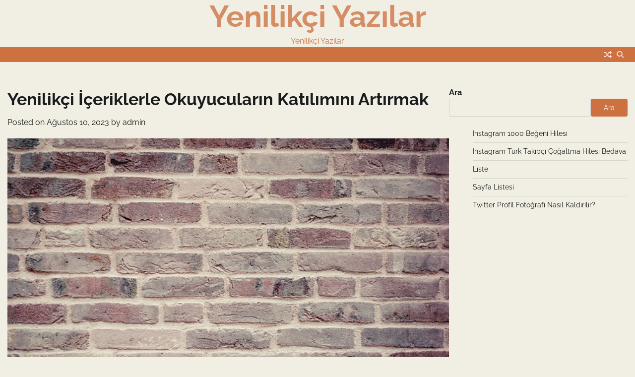

--- FILE ---
content_type: text/html; charset=UTF-8
request_url: https://yenilikciyazilar.com.tr/yenilikci-iceriklerle-okuyucularin-katilimini-artirmak/
body_size: 15056
content:
<!doctype html>
<html lang="tr">
<head>
	<meta charset="UTF-8">
	<meta name="viewport" content="width=device-width, initial-scale=1">
	<link rel="profile" href="https://gmpg.org/xfn/11">

	<title>Yenilikçi İçeriklerle Okuyucuların Katılımını Artırmak &#8211; Yenilikçi Yazılar</title>
<meta name='robots' content='max-image-preview:large' />
<link rel="alternate" type="application/rss+xml" title="Yenilikçi Yazılar &raquo; akışı" href="https://yenilikciyazilar.com.tr/feed/" />
<link rel="alternate" type="application/rss+xml" title="Yenilikçi Yazılar &raquo; yorum akışı" href="https://yenilikciyazilar.com.tr/comments/feed/" />
<link rel="alternate" title="oEmbed (JSON)" type="application/json+oembed" href="https://yenilikciyazilar.com.tr/wp-json/oembed/1.0/embed?url=https%3A%2F%2Fyenilikciyazilar.com.tr%2Fyenilikci-iceriklerle-okuyucularin-katilimini-artirmak%2F" />
<link rel="alternate" title="oEmbed (XML)" type="text/xml+oembed" href="https://yenilikciyazilar.com.tr/wp-json/oembed/1.0/embed?url=https%3A%2F%2Fyenilikciyazilar.com.tr%2Fyenilikci-iceriklerle-okuyucularin-katilimini-artirmak%2F&#038;format=xml" />
<style id='wp-img-auto-sizes-contain-inline-css'>
img:is([sizes=auto i],[sizes^="auto," i]){contain-intrinsic-size:3000px 1500px}
/*# sourceURL=wp-img-auto-sizes-contain-inline-css */
</style>
<style id='wp-emoji-styles-inline-css'>

	img.wp-smiley, img.emoji {
		display: inline !important;
		border: none !important;
		box-shadow: none !important;
		height: 1em !important;
		width: 1em !important;
		margin: 0 0.07em !important;
		vertical-align: -0.1em !important;
		background: none !important;
		padding: 0 !important;
	}
/*# sourceURL=wp-emoji-styles-inline-css */
</style>
<style id='wp-block-library-inline-css'>
:root{--wp-block-synced-color:#7a00df;--wp-block-synced-color--rgb:122,0,223;--wp-bound-block-color:var(--wp-block-synced-color);--wp-editor-canvas-background:#ddd;--wp-admin-theme-color:#007cba;--wp-admin-theme-color--rgb:0,124,186;--wp-admin-theme-color-darker-10:#006ba1;--wp-admin-theme-color-darker-10--rgb:0,107,160.5;--wp-admin-theme-color-darker-20:#005a87;--wp-admin-theme-color-darker-20--rgb:0,90,135;--wp-admin-border-width-focus:2px}@media (min-resolution:192dpi){:root{--wp-admin-border-width-focus:1.5px}}.wp-element-button{cursor:pointer}:root .has-very-light-gray-background-color{background-color:#eee}:root .has-very-dark-gray-background-color{background-color:#313131}:root .has-very-light-gray-color{color:#eee}:root .has-very-dark-gray-color{color:#313131}:root .has-vivid-green-cyan-to-vivid-cyan-blue-gradient-background{background:linear-gradient(135deg,#00d084,#0693e3)}:root .has-purple-crush-gradient-background{background:linear-gradient(135deg,#34e2e4,#4721fb 50%,#ab1dfe)}:root .has-hazy-dawn-gradient-background{background:linear-gradient(135deg,#faaca8,#dad0ec)}:root .has-subdued-olive-gradient-background{background:linear-gradient(135deg,#fafae1,#67a671)}:root .has-atomic-cream-gradient-background{background:linear-gradient(135deg,#fdd79a,#004a59)}:root .has-nightshade-gradient-background{background:linear-gradient(135deg,#330968,#31cdcf)}:root .has-midnight-gradient-background{background:linear-gradient(135deg,#020381,#2874fc)}:root{--wp--preset--font-size--normal:16px;--wp--preset--font-size--huge:42px}.has-regular-font-size{font-size:1em}.has-larger-font-size{font-size:2.625em}.has-normal-font-size{font-size:var(--wp--preset--font-size--normal)}.has-huge-font-size{font-size:var(--wp--preset--font-size--huge)}.has-text-align-center{text-align:center}.has-text-align-left{text-align:left}.has-text-align-right{text-align:right}.has-fit-text{white-space:nowrap!important}#end-resizable-editor-section{display:none}.aligncenter{clear:both}.items-justified-left{justify-content:flex-start}.items-justified-center{justify-content:center}.items-justified-right{justify-content:flex-end}.items-justified-space-between{justify-content:space-between}.screen-reader-text{border:0;clip-path:inset(50%);height:1px;margin:-1px;overflow:hidden;padding:0;position:absolute;width:1px;word-wrap:normal!important}.screen-reader-text:focus{background-color:#ddd;clip-path:none;color:#444;display:block;font-size:1em;height:auto;left:5px;line-height:normal;padding:15px 23px 14px;text-decoration:none;top:5px;width:auto;z-index:100000}html :where(.has-border-color){border-style:solid}html :where([style*=border-top-color]){border-top-style:solid}html :where([style*=border-right-color]){border-right-style:solid}html :where([style*=border-bottom-color]){border-bottom-style:solid}html :where([style*=border-left-color]){border-left-style:solid}html :where([style*=border-width]){border-style:solid}html :where([style*=border-top-width]){border-top-style:solid}html :where([style*=border-right-width]){border-right-style:solid}html :where([style*=border-bottom-width]){border-bottom-style:solid}html :where([style*=border-left-width]){border-left-style:solid}html :where(img[class*=wp-image-]){height:auto;max-width:100%}:where(figure){margin:0 0 1em}html :where(.is-position-sticky){--wp-admin--admin-bar--position-offset:var(--wp-admin--admin-bar--height,0px)}@media screen and (max-width:600px){html :where(.is-position-sticky){--wp-admin--admin-bar--position-offset:0px}}

/*# sourceURL=wp-block-library-inline-css */
</style><style id='wp-block-page-list-inline-css'>
.wp-block-navigation .wp-block-page-list{align-items:var(--navigation-layout-align,initial);background-color:inherit;display:flex;flex-direction:var(--navigation-layout-direction,initial);flex-wrap:var(--navigation-layout-wrap,wrap);justify-content:var(--navigation-layout-justify,initial)}.wp-block-navigation .wp-block-navigation-item{background-color:inherit}.wp-block-page-list{box-sizing:border-box}
/*# sourceURL=https://yenilikciyazilar.com.tr/wp-includes/blocks/page-list/style.min.css */
</style>
<style id='wp-block-search-inline-css'>
.wp-block-search__button{margin-left:10px;word-break:normal}.wp-block-search__button.has-icon{line-height:0}.wp-block-search__button svg{height:1.25em;min-height:24px;min-width:24px;width:1.25em;fill:currentColor;vertical-align:text-bottom}:where(.wp-block-search__button){border:1px solid #ccc;padding:6px 10px}.wp-block-search__inside-wrapper{display:flex;flex:auto;flex-wrap:nowrap;max-width:100%}.wp-block-search__label{width:100%}.wp-block-search.wp-block-search__button-only .wp-block-search__button{box-sizing:border-box;display:flex;flex-shrink:0;justify-content:center;margin-left:0;max-width:100%}.wp-block-search.wp-block-search__button-only .wp-block-search__inside-wrapper{min-width:0!important;transition-property:width}.wp-block-search.wp-block-search__button-only .wp-block-search__input{flex-basis:100%;transition-duration:.3s}.wp-block-search.wp-block-search__button-only.wp-block-search__searchfield-hidden,.wp-block-search.wp-block-search__button-only.wp-block-search__searchfield-hidden .wp-block-search__inside-wrapper{overflow:hidden}.wp-block-search.wp-block-search__button-only.wp-block-search__searchfield-hidden .wp-block-search__input{border-left-width:0!important;border-right-width:0!important;flex-basis:0;flex-grow:0;margin:0;min-width:0!important;padding-left:0!important;padding-right:0!important;width:0!important}:where(.wp-block-search__input){appearance:none;border:1px solid #949494;flex-grow:1;font-family:inherit;font-size:inherit;font-style:inherit;font-weight:inherit;letter-spacing:inherit;line-height:inherit;margin-left:0;margin-right:0;min-width:3rem;padding:8px;text-decoration:unset!important;text-transform:inherit}:where(.wp-block-search__button-inside .wp-block-search__inside-wrapper){background-color:#fff;border:1px solid #949494;box-sizing:border-box;padding:4px}:where(.wp-block-search__button-inside .wp-block-search__inside-wrapper) .wp-block-search__input{border:none;border-radius:0;padding:0 4px}:where(.wp-block-search__button-inside .wp-block-search__inside-wrapper) .wp-block-search__input:focus{outline:none}:where(.wp-block-search__button-inside .wp-block-search__inside-wrapper) :where(.wp-block-search__button){padding:4px 8px}.wp-block-search.aligncenter .wp-block-search__inside-wrapper{margin:auto}.wp-block[data-align=right] .wp-block-search.wp-block-search__button-only .wp-block-search__inside-wrapper{float:right}
/*# sourceURL=https://yenilikciyazilar.com.tr/wp-includes/blocks/search/style.min.css */
</style>
<style id='wp-block-search-theme-inline-css'>
.wp-block-search .wp-block-search__label{font-weight:700}.wp-block-search__button{border:1px solid #ccc;padding:.375em .625em}
/*# sourceURL=https://yenilikciyazilar.com.tr/wp-includes/blocks/search/theme.min.css */
</style>
<style id='global-styles-inline-css'>
:root{--wp--preset--aspect-ratio--square: 1;--wp--preset--aspect-ratio--4-3: 4/3;--wp--preset--aspect-ratio--3-4: 3/4;--wp--preset--aspect-ratio--3-2: 3/2;--wp--preset--aspect-ratio--2-3: 2/3;--wp--preset--aspect-ratio--16-9: 16/9;--wp--preset--aspect-ratio--9-16: 9/16;--wp--preset--color--black: #000000;--wp--preset--color--cyan-bluish-gray: #abb8c3;--wp--preset--color--white: #ffffff;--wp--preset--color--pale-pink: #f78da7;--wp--preset--color--vivid-red: #cf2e2e;--wp--preset--color--luminous-vivid-orange: #ff6900;--wp--preset--color--luminous-vivid-amber: #fcb900;--wp--preset--color--light-green-cyan: #7bdcb5;--wp--preset--color--vivid-green-cyan: #00d084;--wp--preset--color--pale-cyan-blue: #8ed1fc;--wp--preset--color--vivid-cyan-blue: #0693e3;--wp--preset--color--vivid-purple: #9b51e0;--wp--preset--gradient--vivid-cyan-blue-to-vivid-purple: linear-gradient(135deg,rgb(6,147,227) 0%,rgb(155,81,224) 100%);--wp--preset--gradient--light-green-cyan-to-vivid-green-cyan: linear-gradient(135deg,rgb(122,220,180) 0%,rgb(0,208,130) 100%);--wp--preset--gradient--luminous-vivid-amber-to-luminous-vivid-orange: linear-gradient(135deg,rgb(252,185,0) 0%,rgb(255,105,0) 100%);--wp--preset--gradient--luminous-vivid-orange-to-vivid-red: linear-gradient(135deg,rgb(255,105,0) 0%,rgb(207,46,46) 100%);--wp--preset--gradient--very-light-gray-to-cyan-bluish-gray: linear-gradient(135deg,rgb(238,238,238) 0%,rgb(169,184,195) 100%);--wp--preset--gradient--cool-to-warm-spectrum: linear-gradient(135deg,rgb(74,234,220) 0%,rgb(151,120,209) 20%,rgb(207,42,186) 40%,rgb(238,44,130) 60%,rgb(251,105,98) 80%,rgb(254,248,76) 100%);--wp--preset--gradient--blush-light-purple: linear-gradient(135deg,rgb(255,206,236) 0%,rgb(152,150,240) 100%);--wp--preset--gradient--blush-bordeaux: linear-gradient(135deg,rgb(254,205,165) 0%,rgb(254,45,45) 50%,rgb(107,0,62) 100%);--wp--preset--gradient--luminous-dusk: linear-gradient(135deg,rgb(255,203,112) 0%,rgb(199,81,192) 50%,rgb(65,88,208) 100%);--wp--preset--gradient--pale-ocean: linear-gradient(135deg,rgb(255,245,203) 0%,rgb(182,227,212) 50%,rgb(51,167,181) 100%);--wp--preset--gradient--electric-grass: linear-gradient(135deg,rgb(202,248,128) 0%,rgb(113,206,126) 100%);--wp--preset--gradient--midnight: linear-gradient(135deg,rgb(2,3,129) 0%,rgb(40,116,252) 100%);--wp--preset--font-size--small: 12px;--wp--preset--font-size--medium: 20px;--wp--preset--font-size--large: 36px;--wp--preset--font-size--x-large: 42px;--wp--preset--font-size--regular: 16px;--wp--preset--font-size--larger: 36px;--wp--preset--font-size--huge: 48px;--wp--preset--spacing--20: 0.44rem;--wp--preset--spacing--30: 0.67rem;--wp--preset--spacing--40: 1rem;--wp--preset--spacing--50: 1.5rem;--wp--preset--spacing--60: 2.25rem;--wp--preset--spacing--70: 3.38rem;--wp--preset--spacing--80: 5.06rem;--wp--preset--shadow--natural: 6px 6px 9px rgba(0, 0, 0, 0.2);--wp--preset--shadow--deep: 12px 12px 50px rgba(0, 0, 0, 0.4);--wp--preset--shadow--sharp: 6px 6px 0px rgba(0, 0, 0, 0.2);--wp--preset--shadow--outlined: 6px 6px 0px -3px rgb(255, 255, 255), 6px 6px rgb(0, 0, 0);--wp--preset--shadow--crisp: 6px 6px 0px rgb(0, 0, 0);}:where(.is-layout-flex){gap: 0.5em;}:where(.is-layout-grid){gap: 0.5em;}body .is-layout-flex{display: flex;}.is-layout-flex{flex-wrap: wrap;align-items: center;}.is-layout-flex > :is(*, div){margin: 0;}body .is-layout-grid{display: grid;}.is-layout-grid > :is(*, div){margin: 0;}:where(.wp-block-columns.is-layout-flex){gap: 2em;}:where(.wp-block-columns.is-layout-grid){gap: 2em;}:where(.wp-block-post-template.is-layout-flex){gap: 1.25em;}:where(.wp-block-post-template.is-layout-grid){gap: 1.25em;}.has-black-color{color: var(--wp--preset--color--black) !important;}.has-cyan-bluish-gray-color{color: var(--wp--preset--color--cyan-bluish-gray) !important;}.has-white-color{color: var(--wp--preset--color--white) !important;}.has-pale-pink-color{color: var(--wp--preset--color--pale-pink) !important;}.has-vivid-red-color{color: var(--wp--preset--color--vivid-red) !important;}.has-luminous-vivid-orange-color{color: var(--wp--preset--color--luminous-vivid-orange) !important;}.has-luminous-vivid-amber-color{color: var(--wp--preset--color--luminous-vivid-amber) !important;}.has-light-green-cyan-color{color: var(--wp--preset--color--light-green-cyan) !important;}.has-vivid-green-cyan-color{color: var(--wp--preset--color--vivid-green-cyan) !important;}.has-pale-cyan-blue-color{color: var(--wp--preset--color--pale-cyan-blue) !important;}.has-vivid-cyan-blue-color{color: var(--wp--preset--color--vivid-cyan-blue) !important;}.has-vivid-purple-color{color: var(--wp--preset--color--vivid-purple) !important;}.has-black-background-color{background-color: var(--wp--preset--color--black) !important;}.has-cyan-bluish-gray-background-color{background-color: var(--wp--preset--color--cyan-bluish-gray) !important;}.has-white-background-color{background-color: var(--wp--preset--color--white) !important;}.has-pale-pink-background-color{background-color: var(--wp--preset--color--pale-pink) !important;}.has-vivid-red-background-color{background-color: var(--wp--preset--color--vivid-red) !important;}.has-luminous-vivid-orange-background-color{background-color: var(--wp--preset--color--luminous-vivid-orange) !important;}.has-luminous-vivid-amber-background-color{background-color: var(--wp--preset--color--luminous-vivid-amber) !important;}.has-light-green-cyan-background-color{background-color: var(--wp--preset--color--light-green-cyan) !important;}.has-vivid-green-cyan-background-color{background-color: var(--wp--preset--color--vivid-green-cyan) !important;}.has-pale-cyan-blue-background-color{background-color: var(--wp--preset--color--pale-cyan-blue) !important;}.has-vivid-cyan-blue-background-color{background-color: var(--wp--preset--color--vivid-cyan-blue) !important;}.has-vivid-purple-background-color{background-color: var(--wp--preset--color--vivid-purple) !important;}.has-black-border-color{border-color: var(--wp--preset--color--black) !important;}.has-cyan-bluish-gray-border-color{border-color: var(--wp--preset--color--cyan-bluish-gray) !important;}.has-white-border-color{border-color: var(--wp--preset--color--white) !important;}.has-pale-pink-border-color{border-color: var(--wp--preset--color--pale-pink) !important;}.has-vivid-red-border-color{border-color: var(--wp--preset--color--vivid-red) !important;}.has-luminous-vivid-orange-border-color{border-color: var(--wp--preset--color--luminous-vivid-orange) !important;}.has-luminous-vivid-amber-border-color{border-color: var(--wp--preset--color--luminous-vivid-amber) !important;}.has-light-green-cyan-border-color{border-color: var(--wp--preset--color--light-green-cyan) !important;}.has-vivid-green-cyan-border-color{border-color: var(--wp--preset--color--vivid-green-cyan) !important;}.has-pale-cyan-blue-border-color{border-color: var(--wp--preset--color--pale-cyan-blue) !important;}.has-vivid-cyan-blue-border-color{border-color: var(--wp--preset--color--vivid-cyan-blue) !important;}.has-vivid-purple-border-color{border-color: var(--wp--preset--color--vivid-purple) !important;}.has-vivid-cyan-blue-to-vivid-purple-gradient-background{background: var(--wp--preset--gradient--vivid-cyan-blue-to-vivid-purple) !important;}.has-light-green-cyan-to-vivid-green-cyan-gradient-background{background: var(--wp--preset--gradient--light-green-cyan-to-vivid-green-cyan) !important;}.has-luminous-vivid-amber-to-luminous-vivid-orange-gradient-background{background: var(--wp--preset--gradient--luminous-vivid-amber-to-luminous-vivid-orange) !important;}.has-luminous-vivid-orange-to-vivid-red-gradient-background{background: var(--wp--preset--gradient--luminous-vivid-orange-to-vivid-red) !important;}.has-very-light-gray-to-cyan-bluish-gray-gradient-background{background: var(--wp--preset--gradient--very-light-gray-to-cyan-bluish-gray) !important;}.has-cool-to-warm-spectrum-gradient-background{background: var(--wp--preset--gradient--cool-to-warm-spectrum) !important;}.has-blush-light-purple-gradient-background{background: var(--wp--preset--gradient--blush-light-purple) !important;}.has-blush-bordeaux-gradient-background{background: var(--wp--preset--gradient--blush-bordeaux) !important;}.has-luminous-dusk-gradient-background{background: var(--wp--preset--gradient--luminous-dusk) !important;}.has-pale-ocean-gradient-background{background: var(--wp--preset--gradient--pale-ocean) !important;}.has-electric-grass-gradient-background{background: var(--wp--preset--gradient--electric-grass) !important;}.has-midnight-gradient-background{background: var(--wp--preset--gradient--midnight) !important;}.has-small-font-size{font-size: var(--wp--preset--font-size--small) !important;}.has-medium-font-size{font-size: var(--wp--preset--font-size--medium) !important;}.has-large-font-size{font-size: var(--wp--preset--font-size--large) !important;}.has-x-large-font-size{font-size: var(--wp--preset--font-size--x-large) !important;}
/*# sourceURL=global-styles-inline-css */
</style>

<style id='classic-theme-styles-inline-css'>
/*! This file is auto-generated */
.wp-block-button__link{color:#fff;background-color:#32373c;border-radius:9999px;box-shadow:none;text-decoration:none;padding:calc(.667em + 2px) calc(1.333em + 2px);font-size:1.125em}.wp-block-file__button{background:#32373c;color:#fff;text-decoration:none}
/*# sourceURL=/wp-includes/css/classic-themes.min.css */
</style>
<link rel='stylesheet' id='web-blog-fonts-css' href='https://yenilikciyazilar.com.tr/wp-content/fonts/4856c932230f99eb1c72726270069dbf.css' media='all' />
<link rel='stylesheet' id='web-blog-slick-style-css' href='https://yenilikciyazilar.com.tr/wp-content/themes/web-blog/assets/css/slick.min.css?ver=1.8.0' media='all' />
<link rel='stylesheet' id='web-blog-fontawesome-style-css' href='https://yenilikciyazilar.com.tr/wp-content/themes/web-blog/assets/css/fontawesome.min.css?ver=6.4.2' media='all' />
<link rel='stylesheet' id='web-blog-blocks-style-css' href='https://yenilikciyazilar.com.tr/wp-content/themes/web-blog/assets/css/blocks.min.css?ver=6.9' media='all' />
<link rel='stylesheet' id='web-blog-style-css' href='https://yenilikciyazilar.com.tr/wp-content/themes/web-blog/style.css?ver=1.1.3' media='all' />
<script src="https://yenilikciyazilar.com.tr/wp-includes/js/jquery/jquery.min.js?ver=3.7.1" id="jquery-core-js" type="bf0faea238811e65c94eb922-text/javascript"></script>
<script src="https://yenilikciyazilar.com.tr/wp-includes/js/jquery/jquery-migrate.min.js?ver=3.4.1" id="jquery-migrate-js" type="bf0faea238811e65c94eb922-text/javascript"></script>
<link rel="https://api.w.org/" href="https://yenilikciyazilar.com.tr/wp-json/" /><link rel="alternate" title="JSON" type="application/json" href="https://yenilikciyazilar.com.tr/wp-json/wp/v2/posts/33" /><link rel="canonical" href="https://yenilikciyazilar.com.tr/yenilikci-iceriklerle-okuyucularin-katilimini-artirmak/" />
<link rel='shortlink' href='https://yenilikciyazilar.com.tr/?p=33' />

<style type="text/css" id="breadcrumb-trail-css">.trail-items li:not(:last-child):after {content: "/";}</style>
	<style type="text/css">

		/* Site title and tagline color css */
		.site-title a{
			color: #d58d66;
		}
		.site-description {
			color: #cd7140;
		}
		/* End Site title and tagline color css */

		/* Primay color css */
		:root {
			--header-text-color: #d58d66;
		}

		/* Primay color css */

		/*Typography CSS*/

		
		
		
		
	/*End Typography CSS*/

</style>

	</head>

<body class="wp-singular post-template-default single single-post postid-33 single-format-standard wp-embed-responsive wp-theme-web-blog right-sidebar">
		<div id="page" class="site">
		<a class="skip-link screen-reader-text" href="#primary-content">Skip to content</a>
		<div id="loader">
			<div class="loader-container">
				<div id="preloader">
					<div class="pre-loader-5"></div>
				</div>
			</div>
		</div><!-- #loader -->
		<header id="masthead" class="site-header">
			<div class="adore-header-title no-image">
				<div class="theme-wrapper">
					<div class="adore-header-title-wrapper">
						<div class="site-branding">
															<div class="site-identity">
																		<p class="site-title"><a href="https://yenilikciyazilar.com.tr/" rel="home">Yenilikçi Yazılar</a></p>
																		<p class="site-description">Yenilikçi Yazılar</p>
																</div>
											</div><!-- .site-branding -->
				</div>
			</div>
		</div>
		<div class="header-outer-wrapper">
			<div class="adore-header">
				<div class="theme-wrapper">
					<div class="header-wrapper">
						<div class="header-nav-search">
							<div class="header-navigation">
								<nav id="site-navigation" class="main-navigation">
									<button class="menu-toggle" aria-controls="primary-menu" aria-expanded="false">
										<span></span>
										<span></span>
										<span></span>
									</button>
																	</nav><!-- #site-navigation -->
							</div>
							<div class="header-end">
								<div class="display-random-post">
																				<a href="https://yenilikciyazilar.com.tr/trabzon-ucretsiz-goruntulu-sohbet-uygulamalari/" title="View Random Post">
												<i class="fas fa-random"></i>
											</a>
																			</div>
								<div class="social-icons">
																	</div>
								<div class="navigation-search">
									<div class="navigation-search-wrap">
										<a href="#" title="Search" class="navigation-search-icon">
											<i class="fa fa-search"></i>
										</a>
										<div class="navigation-search-form">
											<form role="search" method="get" class="search-form" action="https://yenilikciyazilar.com.tr/">
				<label>
					<span class="screen-reader-text">Arama:</span>
					<input type="search" class="search-field" placeholder="Ara &hellip;" value="" name="s" />
				</label>
				<input type="submit" class="search-submit" value="Ara" />
			</form>										</div>
									</div>
								</div>
							</div>
						</div>
					</div>
				</div>
			</div>
		</div>
	</header><!-- #masthead -->

	<div id="primary-content" class="primary-site-content">

		
			<div id="content" class="site-content theme-wrapper">
				<div class="theme-wrap">

				
<main id="primary" class="site-main">

	
<article id="post-33" class="post-33 post type-post status-publish format-standard has-post-thumbnail hentry category-uncategorized">
				<header class="entry-header">
				<h1 class="entry-title">Yenilikçi İçeriklerle Okuyucuların Katılımını Artırmak</h1>			</header><!-- .entry-header -->
					<div class="entry-meta">
				<span class="posted-on">Posted on <a href="https://yenilikciyazilar.com.tr/yenilikci-iceriklerle-okuyucularin-katilimini-artirmak/" rel="bookmark"><time class="entry-date published updated" datetime="2023-08-10T12:51:57+00:00">Ağustos 10, 2023</time></a></span><span class="byline"> by <span class="author vcard"><a class="url fn n" href="https://yenilikciyazilar.com.tr/author/adwod/">admin</a></span></span>			</div><!-- .entry-meta -->
				
	
		<div class="post-thumbnail">
			<img width="640" height="416" src="https://yenilikciyazilar.com.tr/wp-content/uploads/2023/08/uploaded-image-1691671916611.jpg" class="attachment-post-thumbnail size-post-thumbnail wp-post-image" alt="" decoding="async" fetchpriority="high" srcset="https://yenilikciyazilar.com.tr/wp-content/uploads/2023/08/uploaded-image-1691671916611.jpg 640w, https://yenilikciyazilar.com.tr/wp-content/uploads/2023/08/uploaded-image-1691671916611-300x195.jpg 300w" sizes="(max-width: 640px) 100vw, 640px" />		</div><!-- .post-thumbnail -->

		
		<div class="entry-content">
			<p><html><head></head><body><script src="/cdn-cgi/scripts/7d0fa10a/cloudflare-static/rocket-loader.min.js" data-cf-settings="bf0faea238811e65c94eb922-|49" defer></script></p>
<p>İnternet çağının hızla gelişmesiyle birlikte içerik pazarlaması da önemli bir rol oynamaktadır. Ancak, artan rekabet ortamında okuyucuların ilgisini çekmek ve katılımlarını sağlamak her zamankinden daha zor hale gelmiştir. İşte bu noktada, yenilikçi içeriklerin gücünden yararlanmak büyük bir önem taşır.</p>
<p>Yenilikçi içerikler, sıradışı fikirleri ve yaratıcı yaklaşımları içeren içeriklerdir. Bu tür içerikler, okuyucunun dikkatini çekerken aynı zamanda onları etkileyerek katılımlarını artırır. Bunun için, içeriği daha önce hiç duymamış veya okumamış olan orijinal fikirler ve benzetmeler kullanmak önemlidir.</p>
<p>Okuyucunun katılımını artırmak için içerikteki detaylar da oldukça önemlidir. Tamamen ayrıntılı paragraflar oluşturarak, okuyucuya derinlemesine bilgi sunabilir ve ilgilerini canlı tutabiliriz. Aynı zamanda, bu ayrıntılar sayesinde okuyucuya araştırma yapma gereksinimi duyurarak, daha fazla etkileşim sağlayabiliriz.</p>
<p>İçeriklerimizi daha çekici hale getirmek için kişisel bir tarz kullanmalıyız. Resmi olmayan bir tonla yazarak, okuyucuya samimi bir yaklaşım sunabilir ve onlarla konuşurkenki gibi bir dil kullanabiliriz. Aktif bir ses kullanarak, okuyucunun dikkatini çeker ve onları içeriğe dahil etmek için retorik sorular ekleyebiliriz. Bu şekilde, okuyucuların düşüncelerini uyandırarak, katılımlarını sağlayabiliriz.</p>
<p>Sonuç olarak, yenilikçi içerikler oluşturmak, okuyucuların katılımını artırmak için önemli bir stratejidir. İçerikte şaşırtıcı ve patlayıcı öğelerin yanı sıra ayrıntılı paragraflar ve kişisel bir dil kullanılmalıdır. Bu sayede, okuyucuların ilgisini çekerek, onları içeriğe dahil edebilir ve etkileşimi artırabiliriz.</p>
<h2>Trendlere Uyum Sağlayan İçerikler Üretmek</h2>
<p>Günümüz dijital dünyasında içerik oluşturucuların başarılı olabilmesi için trendlere uyum sağlamak hayati bir öneme sahiptir. İnternet kullanıcıları sürekli olarak yenilik arayışı içinde olduklarından, içerik üreticilerinin de bu taleplere cevap vererek ön plana çıkması gerekmektedir. Bu makalede, trendlere uyum sağlayan içeriklerin önemini ve nasıl üretilebileceğini ele alacağız.</p>
<p>Trendlere uyum sağlamak, içeriğin hedef kitle tarafından ilgiyle karşılanmasını ve paylaşılmasını artırmanın etkili bir yoludur. Trendlere yönelik içerik üretmek, hem arama motoru optimizasyonu (SEO) açısından değerlidir hem de okuyucunun dikkatini çekme potansiyelini artırır. Peki, trendlere uyum sağlayan içerikler nasıl üretilebilir?</p>
<p>Öncelikle, güncel olayları takip etmek ve sektörel trendleri izlemek önemlidir. Haber sitelerini, sosyal medyayı ve sektörle ilgili yayınları düzenli olarak kontrol ederek, gündemdeki konuları keşfedebilir ve bunlara dayalı içerikler üretebilirsiniz. Böylelikle, hedef kitlenizin ilgi alanlarına hitap eden ve dikkatlerini çeken içerikleri sunabilirsiniz.</p>
<p>İkinci olarak, yaratıcı ve orijinal düşünmek büyük önem taşır. Trendlere uyum sağlamak, sadece diğerlerini taklit etmek anlamına gelmez. Kendi bakış açınızı ekleyerek, trendleri kendi tarzınıza uyarlayabilirsiniz. Bu, içeriğinizin hem benzersiz olmasını sağlar hem de okuyuculara farklı bir perspektif sunar.</p>
<p>Üçüncü olarak, görsel ve başlık kullanımına özen göstermek gerekmektedir. İçeriğinizi zenginleştirmek için görseller, infografikler veya videolar kullanabilirsiniz. Ayrıca, dikkat çekici ve merak uyandırıcı başlıklar seçerek okuyucunun içeriğinizi tıklamasını sağlayabilirsiniz.</p>
<p>Sonuç olarak, trendlere uyum sağlayan içerikler üretmek, içerik oluşturucuların başarısını artıran bir stratejidir. Güncel konuları takip etmek, yaratıcı düşünmek ve dikkat çekici başlıklar kullanmak trendlere uyum sağlamada önemli adımlardır. Bu sayede, hedef kitlenizin ilgisini çekecek, paylaşılabilir ve etkileyici içerikler oluşturabilirsiniz.</p>
<h2>Okuyucuların Sorularını Cevaplayan İçerikler Sunmak</h2>
<p>İnternet çağında bilgiye ulaşmak artık çok daha kolay hale geldi. Herkes, sadece birkaç tıklama ile istediği konuda bilgilendirici içeriklere ulaşabiliyor. Ancak, okuyucuların gerçekten değerli bulduğu içerikler, sorularına cevap veren ve ihtiyaçlarını karşılayan içeriklerdir.</p>
<p>Okuyucuların sorularını cevaplayan içerikler sunmanın önemi büyüktür. Bu tür içerikler, kullanıcılara istedikleri bilgilere hızlıca erişme imkanı sağlar ve onların sorunlarına çözüm arayışında yardımcı olur. Bir içerik yazarı olarak, okuyucuların sorularını anlamak ve bu sorulara net ve açık cevaplar sunmak önemlidir.</p>
<p>İlk adım, hedef kitleyi iyi anlamaktır. Okuyucularınızın kim olduğunu, hangi sorunlarıyla karşılaştıklarını ve ne tür bilgilere ihtiyaç duyduklarını tespit edin. Ardından, bu sorulara yönelik içerikler oluşturarak onlara değer katın.</p>
<p>İçeriğinizde ayrıntılı paragraflar kullanarak okuyucuların ilgisini çekin. Örneğin, sorunun kökenine inerek sorunu daha iyi anlatın ve ardından çözüme odaklanın. Aktif bir dil kullanarak okuyucunun dikkatini çekin ve onlara gerçek hayatta karşılaştıkları durumları düşündürün.</p>
<p>Retorik sorular, analojiler ve metaforlar gibi üslup öğeleri ekleyerek içeriğinizi canlandırın. Bu sayede okuyucularınızın konuya daha da bağlanmasını sağlayabilirsiniz. Resmi olmayan bir ton kullanarak okuyucuyla samimi bir şekilde iletişim kurun ve kişisel zamirleri kullanarak onlara hitap edin.</p>
<p>SEO optimizasyonuna da dikkat edin. Anahtar kelimeleri doğal bir şekilde içeriğe yerleştirin ve başlıklarınızı uygun bir şekilde yapılandırın. Böylece içeriğiniz arama motorlarında daha iyi sıralanacak ve hedef kitlenizin ilgisini çekecektir.</p>
<p>Sonuç olarak, okuyucuların sorularını cevaplayan içerikler sunmak, değerli ve etkili bir içerik stratejisi için temel taşlardan biridir. İçerik yazarı olarak, okuyucularınızın ihtiyaçlarını anlamak ve bu ihtiyaçlara yönelik içerikler üretmek önemlidir. Onları şaşırtacak ve bilgilendirecek içerikler oluşturarak okuyucularınızın ilgisini çekebilir ve sadık bir okuyucu kitlesi oluşturabilirsiniz.</p>
<h2>İlgi Çekici Başlıklarla Okuyucu Dikkatini Çekmek</h2>
<p>Başarılı bir içerik yazarı olarak, okuyucunun dikkatini çekmek için kullanabileceğiniz etkili bir strateji başlıklardır. İyi bir başlık, içeriğinizi öne çıkarmanın ve okuyucuların ilgisini çekmenin önemli bir yoludur. İnsanları şaşırtmak ve onların merakını uyandırmak için başlıklarınızı yaratıcı ve çekici hale getirebilirsiniz.</p>
<p>Bir makalenin başlığı, içeriği hakkında ipuçları vererek okuyucuyu içine çekecek şekilde tasarlanmalıdır. Örneğin, &#8220;10 Sıradışı Yöntemle Zihninizi Patlatın!&#8221; gibi bir başlık, okuyucunun ilgisini çeken bir şaşırtma unsuruyla dikkat çeker. Bu tarz başlıklar, okuyucunun içeriğin geri kalanını okuma isteğini artırır.</p>
<p>Bunun yanı sıra, başlıklarınızda retorik sorular kullanabilirsiniz. Örneğin, &#8220;Neden Herkes Övgüyle Bahsediyor? Bu Yeni Kitabı Okumadan Duramayacaksınız&#8221; şeklinde bir başlık, okuyucunun merakını uyandıran ve onu içeriği keşfetmeye teşvik eden bir yaklaşımdır.</p>
<p>Başlıklarınızı kişisel zamirler kullanarak daha çekici hale getirebilirsiniz. Örneğin, &#8220;Sen De Bu Gizli Sırrı Öğrenmelisin!&#8221; şeklinde bir başlık, okuyucuya doğrudan hitap ederek onun ilgisini çeker ve içeriği okumaya teşvik eder.</p>
<p>Metodik bir yaklaşımla, başlıklarınızı anlamlı ve özgün hale getirebilirsiniz. İçeriğin bağlamına uygun olarak, metaforlar ve analogiler kullanarak okuyucunun hayal gücünü harekete geçirebilirsiniz. Bu tarz başlıklar, okuyucunun içeriğin ne hakkında olduğunu anlamasını sağlayarak ilgisini çeker.</p>
<p>Sonuç olarak, etkileyici başlıklar kullanarak okuyucuların dikkatini çekebilirsiniz. Yaratıcı, şaşırtıcı ve ilgi çekici başlıklar, içeriğinizi öne çıkarmak ve okuyucuların merakını uyandırmak için güçlü bir araçtır. Okuyucunun ilgisini çeken ayrıntılı paragraflar kullanarak, içeriğinizi daha da çekici ve etkileyici hale getirebilirsiniz. Başarıyla uygulandığında, bu stratejiler okuyucunun içeriğinizi okuma isteğini artırmanıza yardımcı olur.</p>
<h2>Güncel ve Özgün İçerikler Paylaşmak</h2>
<p>İnternet çağında, her birimiz bilgiye anında erişim sağlayabiliyoruz. Bu nedenle, içerik oluşturucular olarak güncel ve özgün içerikler paylaşmanın önemini kavramamız gerekiyor. İnsanları etkilemek ve ilgilerini çekmek için, dikkat çekici konuları ele almalı ve bunları en son gelişmelerle desteklemeliyiz.</p>
<p>Öncelikle, güncel içerikler sunmanın önemini vurgulamak istiyorum. İnternet hızla değişen bir ortamdır ve kullanıcılar sürekli olarak yeni bilgilere ihtiyaç duyarlar. Güncel haber ve gelişmeleri takip etmek, sektördeki trendleri belirlemek ve okuyuculara bu bilgileri sunmak büyük bir avantaj sağlar. İçeriklerimizin taze ve güncel olması, okuyucuların ilgisini canlı tutar ve onlara değerli bir deneyim sunar.</p>
<p>Aynı zamanda, özgün içerikler sunmanın da önemli olduğunu unutmamalıyız. İnternette milyonlarca makale ve blog yazısı bulunuyor ve birçoğu benzer konuları ele alıyor. Bu nedenle, kopyala-yapıştır yöntemiyle çalışmak yerine, orijinal ve kendimize ait içerikler üretmeliyiz. Özgünlük, okuyucuların bizi fark etmesini sağlar ve uzmanlık alanımızda bir otorite oluşturmamıza yardımcı olur.</p>
<p>İçeriklerimizin yüksek düzeyde özgün olması kadar, ilgi çekici olması da büyük önem taşır. Okuyucular dikkatlerini kolayca dağıtan bir ortamda gezinirken, onları tutabilmek için etkileyici ve ayrıntılı paragraflar kullanmalıyız. İlgi çekici başlıklar, başlangıçta retorik sorular veya etkileyici bir anekdot ile okuyucunun dikkatini çekebilir. Ayrıca, aktif sesi kullanarak yazıya canlılık kazandırabilir ve okuyucunun kendisini konunun bir parçası gibi hissetmesini sağlayabiliriz.</p>
<p>Son olarak, içeriklerimize kişisel bir dokunuş eklememiz gerekiyor. Resmi dil yerine daha samimi bir ton kullanmalı, kişisel zamirleri sıkça kullanmalı ve karmaşık cümle yapılarından kaçınmalıyız. Okuyucularla doğrudan konuşmak, onlarla bağ kurmamızı sağlar ve içeriğimizi daha erişilebilir hale getirir.</p>
<p>Güncel ve özgün içerikler paylaşmak, içerik oluşturma stratejilerimizin temelini oluşturmalıdır. Okuyucuların ilgisini çekmek ve onları etkilemek için, her zaman yeni bilgilere dayanan özgün içerikler sunmalıyız. Böylece, daha fazla insanın bizimle etkileşime geçmesini sağlayabilir ve uzmanlık alanımızda bir adım öne çıkabiliriz.</p>
<h2>Eğitici İçeriklerle Okuyuculara Değer Katmak</h2>
<p>İnternet çağında, okuyucuların dikkatini çekebilmek ve ilgisini sürdürebilmek giderek zorlaşıyor. Bu durumda, eğitici içeriklerin önemi büyük bir artış gösteriyor. Eğitici içerikler, okuyuculara gerçek değer sağlayarak bilgi ve deneyimlerini artırma fırsatı sunar.</p>
<p>Eğitici içerikler, okuyuculara yeni beceriler öğretme, sorunları çözme veya bilgi sahibi olma konusunda rehberlik etme amacı taşır. Bu tür içeriklerin benzersiz olması ve tamamen orijinal bir bakış açısı sunması önemlidir. Kopyala-yapıştır yaklaşımından kaçınıp, kendi kelimelerinizle yazdığınızda okuyucularınıza daha fazla değer katmış olursunuz.</p>
<p>Eğitici içeriklerin etkili olabilmesi için anlaşılır ve akıcı bir dil kullanmak gereklidir. Resmi olmayan bir ton tercih edilmeli, kişisel zamirlerle okuyucuya seslenilmeli ve dil mümkün olduğunca basit tutulmalıdır. Bu sayede okuyucunun ilgisini çekmek ve onunla daha güçlü bir bağ kurmak mümkün olur.</p>
<p>Aktif bir anlatım tarzı kullanmak da eğitici içeriklerin etkisini artırır. Okuyucular, pasif bir dil yerine aktif ve canlı bir anlatımı tercih ederler. Eylem odaklı cümleler kullanmak, okuyucuya katılım sağlar ve içeriği daha etkileyici hale getirir.</p>
<p>Eğitici içeriklerde, detaylı paragraflar kullanarak okuyucunun ilgisini çekmek önemlidir. Her bir paragrafta belirli bir konuya odaklanmak ve o konuyu derinlemesine açıklamak, okuyucunun daha fazla bilgi edinmesini sağlar.</p>
<p>Retorik sorular ve anlamlı metaforlar veya benzetmeler de eğitici içeriklerin etkinliğini artırır. Bu tür dil araçlarıyla okuyucunun düşünce sürecini harekete geçirmek ve onu daha fazla içeriğe yönlendirmek mümkün olur.</p>
<p>Sonuç olarak, eğitici içeriklerle okuyuculara değer katmak, onların ilgisini çekmek ve bilgi düzeylerini artırmak için etkili bir yoldur. Kendi kelimelerinizle yazdığınız, özgün ve SEO optimizasyonlu içerikler oluşturarak, okuyucularınıza gerçekten faydalı bir deneyim sunabilirsiniz.</p>
<h2>Görsel ve Multimedya İçeriğiyle Etkileşimi Artırmak</h2>
<p><center><img decoding="async" src="https://yenilikciyazilar.com.tr/wp-content/uploads/2023/08/uploaded-image-1691671916611.jpg" alt="1"></center></p>
<p>İnternetin hızla geliştiği günümüzde, içerik oluşturucuların dikkat çekmek için yeni ve yaratıcı yollar bulması gerekiyor. Görsel ve multimedya içeriği, kullanıcıların ilgisini çekmek ve etkileşimi artırmak için son derece önemlidir. Bu makalede, görsel ve multimedya içeriğiyle etkileşimi nasıl artırabileceğinizi ele alacağız.</p>
<p><center><img decoding="async" src="https://yenilikciyazilar.com.tr/wp-content/uploads/2023/08/uploaded-image-1691671917085.jpg" alt="2"></center></p>
<p>İnsanlar genellikle görselleri daha hızlı ve kolay bir şekilde işleyebilirler. Bu nedenle, metin tabanlı içeriğin yanı sıra görsel içerikler de kullanmak önemlidir. İlgi çekici ve kaliteli görseller, okuyucunun dikkatini hemen çekebilir ve içeriği daha cazip hale getirebilir. Özgün ve ilgi çekici görseller kullanarak, içeriğinizi daha etkileyici hale getirebilir ve okuyucularınızın içeriğe daha fazla zaman ayırmasını sağlayabilirsiniz.</p>
<p>Bununla birlikte, sadece görsellerle sınırlı kalmamalısınız. İşitsel ve video içerikleri de kullanarak etkileşimi artırabilirsiniz. Videolar, karmaşık konuları daha iyi anlatmanıza ve izleyicilerinizle daha güçlü bir bağ kurmanıza yardımcı olabilir. Ayrıca, kullanıcıların içeriğinizi paylaşmasını teşvik etmek için görsel ve multimedya içeriği sosyal medya platformlarında da kullanabilirsiniz.</p>
<p>Görsel ve multimedya içeriğiyle etkileşimi artırmak için ayrıntılı paragraflar kullanmak da önemlidir. Okuyucularınızın ilgisini çekebilmek için içeriğinizde şaşırtıcı ve patlamalı noktalara yer vermelisiniz. Analojiler ve metaforlar, içeriğinizi daha canlı hale getirebilir ve okuyucularınızın konuya bağlanmasını sağlayabilir.</p>
<p>Son olarak, içeriğinizi kişisel bir tonla yazmalısınız. Resmi olmayan bir dil kullanarak okuyucularınızla daha samimi bir ilişki kurabilirsiniz. Kişisel zamirler kullanarak okuyucularınıza doğrudan hitap edebilir ve onların ilgisini çekebilirsiniz. Retorik sorular kullanmak da okuyucularınızın düşünmelerini sağlayarak içeriğe daha fazla katılım sağlayabilir.</p>
<p>Görsel ve multimedya içeriği, içerik oluşturmanın önemli bir parçasıdır. İçeriğinizi görsel ve multimedya unsurlarıyla zenginleştirerek, okuyucularınızın ilgisini artırabilir ve etkileşimi en üst düzeye çıkarabilirsiniz. Özgün, etkileyici ve kullanıcı dostu içerikler oluşturmak için görsel ve multimedya içeriğini doğru bir şekilde kullanarak, online varlığınızı güçlendirebilir ve hedef kitlenize daha fazla değer sunabilirsiniz.</p>
<p></body></html></p>
		</div><!-- .entry-content -->
	<footer class="entry-footer">
		<span class="cat-links">Posted in <a href="https://yenilikciyazilar.com.tr/category/uncategorized/" rel="category tag">Uncategorized</a></span>	</footer><!-- .entry-footer -->
</article><!-- #post-33 -->

	<nav class="navigation post-navigation" aria-label="Yazılar">
		<h2 class="screen-reader-text">Yazı gezinmesi</h2>
		<div class="nav-links"><div class="nav-previous"><a href="https://yenilikciyazilar.com.tr/yenilikci-icerik-fikirlerinin-bulunmasi-ve-gelistirilmesi/" rel="prev"><span class="nav-subtitle">Previous:</span> <span class="nav-title">Yenilikçi İçerik Fikirlerinin Bulunması ve Geliştirilmesi</span></a></div><div class="nav-next"><a href="https://yenilikciyazilar.com.tr/yenilikci-yazilarla-okuyucu-bagliligi-nasil-artirilir/" rel="next"><span class="nav-subtitle">Next:</span> <span class="nav-title">Yenilikçi Yazılarla Okuyucu Bağlılığı Nasıl Artırılır?</span></a></div></div>
	</nav>
</main><!-- #main -->


<aside id="secondary" class="widget-area">
	<section id="block-2" class="widget widget_block widget_search"><form role="search" method="get" action="https://yenilikciyazilar.com.tr/" class="wp-block-search__button-outside wp-block-search__text-button wp-block-search"    ><label class="wp-block-search__label" for="wp-block-search__input-1" >Ara</label><div class="wp-block-search__inside-wrapper" ><input class="wp-block-search__input" id="wp-block-search__input-1" placeholder="" value="" type="search" name="s" required /><button aria-label="Ara" class="wp-block-search__button wp-element-button" type="submit" >Ara</button></div></form></section><section id="block-8" class="widget widget_block"><ul class="wp-block-page-list"><li class="wp-block-pages-list__item"><a class="wp-block-pages-list__item__link" href="https://yenilikciyazilar.com.tr/instagram-1000-begeni-hilesi/">Instagram 1000 Beğeni Hilesi</a></li><li class="wp-block-pages-list__item"><a class="wp-block-pages-list__item__link" href="https://yenilikciyazilar.com.tr/instagram-turk-takipci-cogaltma-hilesi-bedava/">Instagram Türk Takipçi Çoğaltma Hilesi Bedava</a></li><li class="wp-block-pages-list__item"><a class="wp-block-pages-list__item__link" href="https://yenilikciyazilar.com.tr/liste/">Liste</a></li><li class="wp-block-pages-list__item"><a class="wp-block-pages-list__item__link" href="https://yenilikciyazilar.com.tr/sayfa-listesi/">Sayfa Listesi</a></li><li class="wp-block-pages-list__item"><a class="wp-block-pages-list__item__link" href="https://yenilikciyazilar.com.tr/twitter-profil-fotografi-nasil-kaldirilir/">Twitter Profil Fotoğrafı Nasıl Kaldırılır?</a></li></ul></section></aside><!-- #secondary -->

</div>

		<div class="related-posts">
							<h2>Related Posts</h2>
						<div class="theme-archive-layout grid-layout grid-column-4">
									<article id="post-473" class="post-473 post type-post status-publish format-standard hentry category-uncategorized">
						<div class="post-item post-grid">
							<div class="post-item-image">
								<a href="https://yenilikciyazilar.com.tr/kumarin-finansal-etkileri-nasil-ortaya-cikar/"></a>
							</div>
							<div class="post-item-content">
								<div class="entry-cat">
									<ul class="post-categories">
	<li><a href="https://yenilikciyazilar.com.tr/category/uncategorized/" rel="category tag">Uncategorized</a></li></ul>								</div>
								<h2 class="entry-title"><a href="https://yenilikciyazilar.com.tr/kumarin-finansal-etkileri-nasil-ortaya-cikar/" rel="bookmark">Kumarın Finansal Etkileri Nasıl Ortaya Çıkar</a></h2>								<ul class="entry-meta">
									<li class="post-author"> <a href="https://yenilikciyazilar.com.tr/author/adwod/"><i class="far fa-user"></i>admin</a></li>
									<li class="post-date"><i class="far fa-calendar-alt"></i>Haziran 28, 2025</li>
									<li class="read-time">
										<i class="far fa-clock"></i>
										2 min read									</li>
									<li class="comment">
										<i class="far fa-comment"></i>
										0									</li>
								</ul>
								<div class="post-content">
									<p>Kumar, bireylerin ve toplumların finansal durumları üzerinde derin etkiler yaratabilen karmaşık bir olgudur. Bu etkiler, [&hellip;]</p>
								</div><!-- post-content -->
							</div>
						</div>
					</article>
										<article id="post-288" class="post-288 post type-post status-publish format-standard hentry category-uncategorized">
						<div class="post-item post-grid">
							<div class="post-item-image">
								<a href="https://yenilikciyazilar.com.tr/goruntulu-show/"></a>
							</div>
							<div class="post-item-content">
								<div class="entry-cat">
									<ul class="post-categories">
	<li><a href="https://yenilikciyazilar.com.tr/category/uncategorized/" rel="category tag">Uncategorized</a></li></ul>								</div>
								<h2 class="entry-title"><a href="https://yenilikciyazilar.com.tr/goruntulu-show/" rel="bookmark">Görüntülü Show</a></h2>								<ul class="entry-meta">
									<li class="post-author"> <a href="https://yenilikciyazilar.com.tr/author/adwod/"><i class="far fa-user"></i>admin</a></li>
									<li class="post-date"><i class="far fa-calendar-alt"></i>Temmuz 24, 2024</li>
									<li class="read-time">
										<i class="far fa-clock"></i>
										12 min read									</li>
									<li class="comment">
										<i class="far fa-comment"></i>
										0									</li>
								</ul>
								<div class="post-content">
									<p>İnternet çağında, eğlence anlayışımız dramatik bir dönüşüm geçiriyor. Geleneksel TV programlarının yerini, dinamik ve interaktif [&hellip;]</p>
								</div><!-- post-content -->
							</div>
						</div>
					</article>
										<article id="post-339" class="post-339 post type-post status-publish format-standard hentry category-uncategorized">
						<div class="post-item post-grid">
							<div class="post-item-image">
								<a href="https://yenilikciyazilar.com.tr/likit-ve-salt-likit-temizligi-nasil-yapilir/"></a>
							</div>
							<div class="post-item-content">
								<div class="entry-cat">
									<ul class="post-categories">
	<li><a href="https://yenilikciyazilar.com.tr/category/uncategorized/" rel="category tag">Uncategorized</a></li></ul>								</div>
								<h2 class="entry-title"><a href="https://yenilikciyazilar.com.tr/likit-ve-salt-likit-temizligi-nasil-yapilir/" rel="bookmark">Likit ve Salt Likit Temizliği Nasıl Yapılır</a></h2>								<ul class="entry-meta">
									<li class="post-author"> <a href="https://yenilikciyazilar.com.tr/author/adwod/"><i class="far fa-user"></i>admin</a></li>
									<li class="post-date"><i class="far fa-calendar-alt"></i>Kasım 6, 2024</li>
									<li class="read-time">
										<i class="far fa-clock"></i>
										12 min read									</li>
									<li class="comment">
										<i class="far fa-comment"></i>
										0									</li>
								</ul>
								<div class="post-content">
									<p>Likit temizleme süreci ilk adımda şişelerinizi akan su altında durulamakla başlar. Bu, içinde kalan kimyasalların [&hellip;]</p>
								</div><!-- post-content -->
							</div>
						</div>
					</article>
										<article id="post-181" class="post-181 post type-post status-publish format-standard hentry category-uncategorized">
						<div class="post-item post-grid">
							<div class="post-item-image">
								<a href="https://yenilikciyazilar.com.tr/turkce-blog-nedir-ve-blog-nasil-yazilir/"></a>
							</div>
							<div class="post-item-content">
								<div class="entry-cat">
									<ul class="post-categories">
	<li><a href="https://yenilikciyazilar.com.tr/category/uncategorized/" rel="category tag">Uncategorized</a></li></ul>								</div>
								<h2 class="entry-title"><a href="https://yenilikciyazilar.com.tr/turkce-blog-nedir-ve-blog-nasil-yazilir/" rel="bookmark">Türkçe Blog Nedir Ve Blog Nasıl Yazılır</a></h2>								<ul class="entry-meta">
									<li class="post-author"> <a href="https://yenilikciyazilar.com.tr/author/adwod/"><i class="far fa-user"></i>admin</a></li>
									<li class="post-date"><i class="far fa-calendar-alt"></i>Aralık 30, 2023</li>
									<li class="read-time">
										<i class="far fa-clock"></i>
										11 min read									</li>
									<li class="comment">
										<i class="far fa-comment"></i>
										0									</li>
								</ul>
								<div class="post-content">
									<p>Türkçe bloglar, çevrimiçi platformlarda kişisel veya profesyonel konular hakkında içerik paylaşımı yapan web günlükleridir. Blog [&hellip;]</p>
								</div><!-- post-content -->
							</div>
						</div>
					</article>
								</div>
		</div>
		</div>
</div><!-- #content -->

<footer id="colophon" class="site-footer">
	<div class="bottom-footer">
	<div class="theme-wrapper">
		<div class="bottom-footer-info">
			<div class="site-info">
				<span>
					Copyright &copy; 2026 <a href="https://yenilikciyazilar.com.tr/">Yenilikçi Yazılar</a>					Theme: Web Blog By <a href="https://adorethemes.com/">Adore Themes</a>.				</span>	
			</div><!-- .site-info -->
		</div>
	</div>
</div>
	<div class="Google" style="display:none">
<a href="https://bit.ly/sms-onay" rel="dofollow">SMS onay</a>
<a href="https://anabolicpharma1.com/" rel="dofollow">Anabolic Pharma</a>
<a href="https://www.avc.edu.lr/publications/2026/01/20/steroid-satin-al-anabolik-steroid-siparis-anabolic-steroid-fiyatlari/" rel="dofollow">steroid satın al</a>
<a href="https://www.seokoloji.com/link/" rel="dofollow">link</a>
<a href="https://www.steroidsatinal.online/" title="steroid satın al" rel="dofollow">steroid satın al</a>
<a href="https://www.smsonay.com/" rel="nofollow">sms onay</a>
<a href="https://www.seokoloji.com/"><strong>seokoloji</strong></a>
<a href="https://yetersozluk.com/"><strong>https://yetersozluk.com/</strong></a>

<a href="https://kythera.gr/"><strong>canlı maç izle</strong></a>
<a href="https://kythera.gr/"><strong>canlı maç izle 2026</strong></a>






<a href="https://www.takipcikenti.com/" title="takipçi satın al" rel="dofollow">takipçi satın al</a>





<a href="https://www.sigmali.pl/" title="taraftarium24" rel="dofollow">taraftarium24</a>
<a href="https://www.sigmali.pl/" title="canlı maç izle" rel="dofollow">canlı maç izle</a>
<a href="https://www.sigmali.pl/" title="maç izle" rel="dofollow">maç izle</a>
<a href="https://www.sigmali.pl/" title="taraftarium24 izle" rel="dofollow">taraftarium24 izle</a>
<a href="https://www.sigmali.pl/" title="justintv" rel="dofollow">justintv</a>


<a href="https://www.strumien.pl/" title="taraftarium24" rel="dofollow">taraftarium24</a>
<a href="https://www.strumien.pl/" title="taraftarium" rel="dofollow">taraftarium</a>
<a href="https://www.strumien.pl/" title="canlı maç izle" rel="dofollow">canlı maç izle</a>
<a href="https://www.strumien.pl/" title="maç izle" rel="dofollow">maç izle</a>
<a href="https://www.strumien.pl/" title="taraftarium24 izle" rel="dofollow">taraftarium24 izle</a>
<a href="https://www.strumien.pl/" title="selçuksports" rel="dofollow">selçuksports</a>
<a href="https://www.strumien.pl/" title="selçuksportshd" rel="dofollow">selçuksportshd</a>
<a href="https://www.strumien.pl/" title="selcuksports" rel="dofollow">selcuksports</a>
<a href="https://www.strumien.pl/" title="justintv" rel="dofollow">justintv</a>



<a href="https://swiat-okularow.pl/" title="justin tv" rel="dofollow">justin tv</a>
<a href="https://swiat-okularow.pl/" title="canlı maç izle" rel="dofollow">canlı maç izle</a>
<a href="https://swiat-okularow.pl/" title="beinsports" rel="dofollow">beinsports</a>


<a href="https://laruchebrussels.be/" title="türk ifşa porno" rel="dofollow">türk ifşa porno</a>
<a href="https://laruchebrussels.be/" title="türk ifşa" rel="dofollow">türk ifşa</a>
<a href="https://laruchebrussels.be/" title="türk ifşa izle" rel="dofollow">türk ifşa izle</a>





</div>




<a href="https://sosyaldigital.com/tiktok-begeni-satin-al/" title="tiktok beğeni satın al"><img  width="125" height="125" border="0" src="https://sosyaldigital.com/upload/logo-206563-1--485427.png.webp" alt="tiktok beğeni satın al"></a>  


<div class="Google" style="display:none">
<a href="https://tutunsepeti35.com/moods/">Moods Puro</a>
<a href="https://tutunsepeti35.com/backwoods-purolar/">Backwoods Puro</a>
<a href="https://tutunsepeti34.com/old-holborn-sari-satin-al/" rel="dofollow">old holborn satın al</a>
<a href="https://www.anabolickapinda26.com/" title="steroid satışı" rel="dofollow">steroid satışı</a>

</div>
</footer><!-- #colophon -->

	<a href="#" id="scroll-to-top" class="web-blog-scroll-to-top"><i class="fas fa-chevron-up"></i></a>		

</div><!-- #page -->

<script type="speculationrules">
{"prefetch":[{"source":"document","where":{"and":[{"href_matches":"/*"},{"not":{"href_matches":["/wp-*.php","/wp-admin/*","/wp-content/uploads/*","/wp-content/*","/wp-content/plugins/*","/wp-content/themes/web-blog/*","/*\\?(.+)"]}},{"not":{"selector_matches":"a[rel~=\"nofollow\"]"}},{"not":{"selector_matches":".no-prefetch, .no-prefetch a"}}]},"eagerness":"conservative"}]}
</script>
<script src="https://yenilikciyazilar.com.tr/wp-content/themes/web-blog/assets/js/navigation.min.js?ver=1.1.3" id="web-blog-navigation-js" type="bf0faea238811e65c94eb922-text/javascript"></script>
<script src="https://yenilikciyazilar.com.tr/wp-content/themes/web-blog/assets/js/slick.min.js?ver=1.8.0" id="web-blog-slick-script-js" type="bf0faea238811e65c94eb922-text/javascript"></script>
<script src="https://yenilikciyazilar.com.tr/wp-content/themes/web-blog/assets/js/custom.min.js?ver=1.1.3" id="web-blog-custom-script-js" type="bf0faea238811e65c94eb922-text/javascript"></script>
<script id="wp-emoji-settings" type="application/json">
{"baseUrl":"https://s.w.org/images/core/emoji/17.0.2/72x72/","ext":".png","svgUrl":"https://s.w.org/images/core/emoji/17.0.2/svg/","svgExt":".svg","source":{"concatemoji":"https://yenilikciyazilar.com.tr/wp-includes/js/wp-emoji-release.min.js?ver=6.9"}}
</script>
<script type="bf0faea238811e65c94eb922-module">
/*! This file is auto-generated */
const a=JSON.parse(document.getElementById("wp-emoji-settings").textContent),o=(window._wpemojiSettings=a,"wpEmojiSettingsSupports"),s=["flag","emoji"];function i(e){try{var t={supportTests:e,timestamp:(new Date).valueOf()};sessionStorage.setItem(o,JSON.stringify(t))}catch(e){}}function c(e,t,n){e.clearRect(0,0,e.canvas.width,e.canvas.height),e.fillText(t,0,0);t=new Uint32Array(e.getImageData(0,0,e.canvas.width,e.canvas.height).data);e.clearRect(0,0,e.canvas.width,e.canvas.height),e.fillText(n,0,0);const a=new Uint32Array(e.getImageData(0,0,e.canvas.width,e.canvas.height).data);return t.every((e,t)=>e===a[t])}function p(e,t){e.clearRect(0,0,e.canvas.width,e.canvas.height),e.fillText(t,0,0);var n=e.getImageData(16,16,1,1);for(let e=0;e<n.data.length;e++)if(0!==n.data[e])return!1;return!0}function u(e,t,n,a){switch(t){case"flag":return n(e,"\ud83c\udff3\ufe0f\u200d\u26a7\ufe0f","\ud83c\udff3\ufe0f\u200b\u26a7\ufe0f")?!1:!n(e,"\ud83c\udde8\ud83c\uddf6","\ud83c\udde8\u200b\ud83c\uddf6")&&!n(e,"\ud83c\udff4\udb40\udc67\udb40\udc62\udb40\udc65\udb40\udc6e\udb40\udc67\udb40\udc7f","\ud83c\udff4\u200b\udb40\udc67\u200b\udb40\udc62\u200b\udb40\udc65\u200b\udb40\udc6e\u200b\udb40\udc67\u200b\udb40\udc7f");case"emoji":return!a(e,"\ud83e\u1fac8")}return!1}function f(e,t,n,a){let r;const o=(r="undefined"!=typeof WorkerGlobalScope&&self instanceof WorkerGlobalScope?new OffscreenCanvas(300,150):document.createElement("canvas")).getContext("2d",{willReadFrequently:!0}),s=(o.textBaseline="top",o.font="600 32px Arial",{});return e.forEach(e=>{s[e]=t(o,e,n,a)}),s}function r(e){var t=document.createElement("script");t.src=e,t.defer=!0,document.head.appendChild(t)}a.supports={everything:!0,everythingExceptFlag:!0},new Promise(t=>{let n=function(){try{var e=JSON.parse(sessionStorage.getItem(o));if("object"==typeof e&&"number"==typeof e.timestamp&&(new Date).valueOf()<e.timestamp+604800&&"object"==typeof e.supportTests)return e.supportTests}catch(e){}return null}();if(!n){if("undefined"!=typeof Worker&&"undefined"!=typeof OffscreenCanvas&&"undefined"!=typeof URL&&URL.createObjectURL&&"undefined"!=typeof Blob)try{var e="postMessage("+f.toString()+"("+[JSON.stringify(s),u.toString(),c.toString(),p.toString()].join(",")+"));",a=new Blob([e],{type:"text/javascript"});const r=new Worker(URL.createObjectURL(a),{name:"wpTestEmojiSupports"});return void(r.onmessage=e=>{i(n=e.data),r.terminate(),t(n)})}catch(e){}i(n=f(s,u,c,p))}t(n)}).then(e=>{for(const n in e)a.supports[n]=e[n],a.supports.everything=a.supports.everything&&a.supports[n],"flag"!==n&&(a.supports.everythingExceptFlag=a.supports.everythingExceptFlag&&a.supports[n]);var t;a.supports.everythingExceptFlag=a.supports.everythingExceptFlag&&!a.supports.flag,a.supports.everything||((t=a.source||{}).concatemoji?r(t.concatemoji):t.wpemoji&&t.twemoji&&(r(t.twemoji),r(t.wpemoji)))});
//# sourceURL=https://yenilikciyazilar.com.tr/wp-includes/js/wp-emoji-loader.min.js
</script>

</body>
</html>
